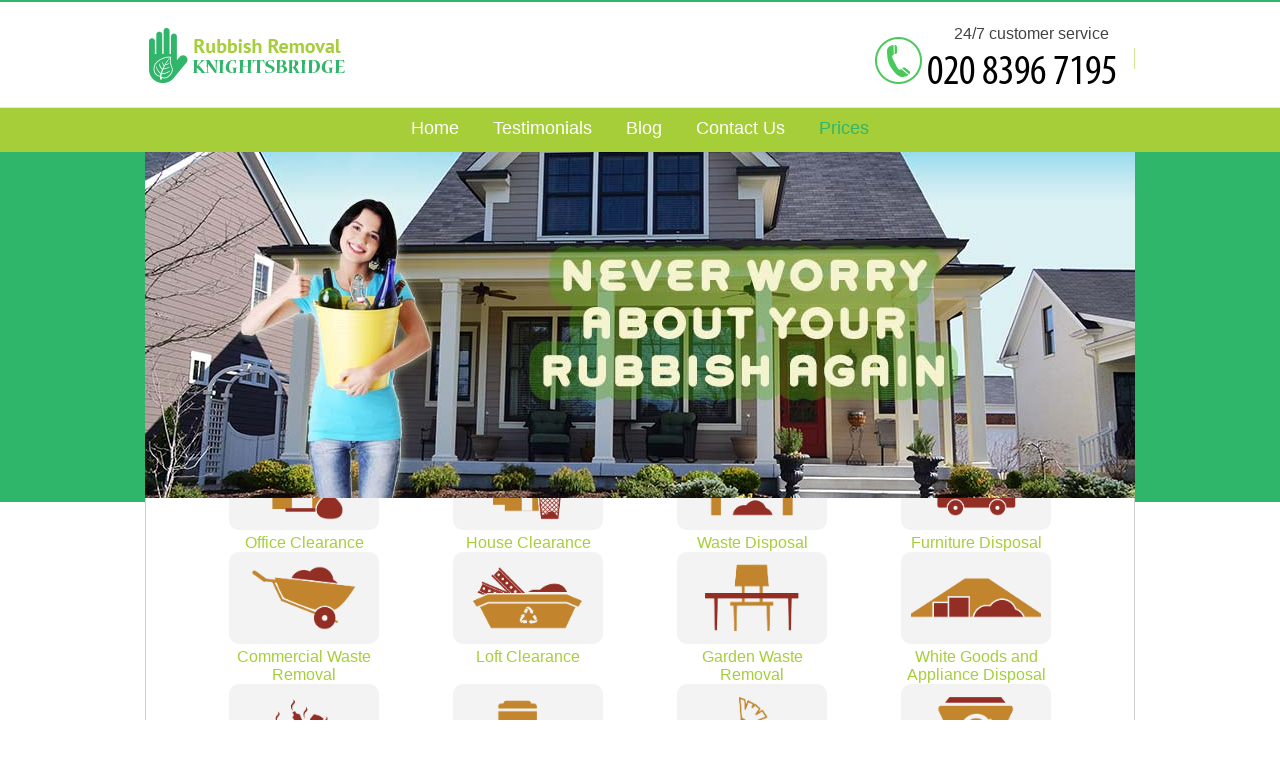

--- FILE ---
content_type: text/html; charset=UTF-8
request_url: http://rubbishremovalknightsbridge.com/prices/
body_size: 6814
content:

<!DOCTYPE html>
<html lang="en">
<head>
<title>Prices on Rubbish Removal in Knightsbridge, SW1</title>
<meta name="viewport" content="width=device-width, user-scalable=no, initial-scale=1.0, maximum-scale=1.0, minimum-scale=1.0">
<meta charset="utf-8">
<link rel="icon" type="image/x-icon" href="https://rubbishremovalknightsbridge.com/favicon.ico" />
<link rel="shortcut icon" type="image/x-icon" href="https://rubbishremovalknightsbridge.com/favicon.ico" />
<meta name="description" content="Get the most affordable rubbish clearance prices available in Knightsbridge and around SW1 region." />
<meta name="keywords" content="" />
<meta name="google-site-verification" content="" />
<meta name="geo.region" content="GB" />
<meta name="geo.placename" content="London" />
<meta name="geo.position" content="51.4942470;-0.1572660" />
<meta name="ICBM" content="51.4942470, -0.1572660" />
<link rel="stylesheet" type="text/css" href="https://rubbishremovalknightsbridge.com/css/style.css" />
<link href="https://rubbishremovalknightsbridge.com/css/faq.css" rel="stylesheet" type="text/css" />
<link rel="stylesheet" href="https://cdnjs.cloudflare.com/ajax/libs/Swiper/11.0.5/swiper-bundle.css"
  integrity="sha512-pmAAV1X4Nh5jA9m+jcvwJXFQvCBi3T17aZ1KWkqXr7g/O2YMvO8rfaa5ETWDuBvRq6fbDjlw4jHL44jNTScaKg=="
  crossorigin="anonymous" referrerpolicy="no-referrer" />
<link rel="stylesheet" href="https://rubbishremovalknightsbridge.com/js/testimonials/google_testimonials.css">

<style>
.grid-flip, #content {
display: grid;
grid-template-columns: repeat(auto-fit, minmax(100%, 1fr));
}

header { order: 1; }

main { order: 2; }

.services { order: -1; }

.boxShadow { order: 2; }

.aboutUs { order: 3; }

.siteBox, .testimonialsList, .elementor-container { order: 4; }

.testimonial-section, .siteBoxContent, .faq-accordion { order: 5; }
.testimonial-section {
  max-width: min(1200px, 100%) !important;
}

.b_box { order: 6; }

#content .services .boxServ:first-child { margin-left: 35px !important }

.boxServ img {
width: 130px;
background-color: #f3f3f3;
border-radius: 10px;
padding: 10px;
}

.footer_links {
display: flex;
flex-direction: row;
flex-wrap: wrap;
gap: 10px;
}

.footer_links li {
border-right: 1px solid #c2852f;
padding-right: 10px;
list-style: none;
}

h1 { color: #c2852f }
</style>

</head>

<script type="application/ld+json">
{
  "@context": "https://schema.org/",
  "@type": "LocalBusiness",
  "name": "Rubbish Removal Knightsbridge",
  "image": "https://rubbishremovalknightsbridge.com/pub/logo.png",
  "description": "Get the most valuable rubbish removal services offered in Knightsbridge, SW1 and get rid of the waste immediately. Free consultation now!",
  "telephone": "",
  "address": {
    "@type": "PostalAddress",
    "streetAddress": "21 Ellis Street",
    "addressLocality": "London",
    "addressRegion": "United Kingdom",
    "postalCode": "SW1X 9AL",
    "addressCountry": "UK"
  },
  "aggregateRating": {
    "@type": "AggregateRating",
    "ratingValue": 0.0,
    "reviewCount": 
  },
  "review": [
    
                      {
          "@type": "Review",
          "author": {
            "@type": "Person",
            "name": "Geovanni Sexton"
          },
          "reviewRating": {
            "@type": "Rating",
            "ratingValue": 4.5
          },
          "reviewBody": "They showed up right on time and cleared everything away in no time. Great value, efficient service, would recommend over a traditional skip.",
          "datePublished": "2026-01-17"
        }

                                ,{
          "@type": "Review",
          "author": {
            "@type": "Person",
            "name": "Justin R."
          },
          "reviewRating": {
            "@type": "Rating",
            "ratingValue": 4.5
          },
          "reviewBody": "Perfect service from beginning to end--constant updates, live tracking, friendly workers, and trouble-free removal of my big recliner. Recommend 100%.",
          "datePublished": "2026-01-07"
        }

                                ,{
          "@type": "Review",
          "author": {
            "@type": "Person",
            "name": "Karlee H."
          },
          "reviewRating": {
            "@type": "Rating",
            "ratingValue": 4.5
          },
          "reviewBody": "Choosing  Rubbish Clearance Service Knightsbridge for pre-sale junk removal was a great idea. The crew worked quickly and treated the property with respect. Service was thorough and exactly what we needed.",
          "datePublished": "2025-12-23"
        }

                                ,{
          "@type": "Review",
          "author": {
            "@type": "Person",
            "name": "R. Daly"
          },
          "reviewRating": {
            "@type": "Rating",
            "ratingValue": 4.5
          },
          "reviewBody": "Used  Rubbish Clearance Service Knightsbridge for a major decluttering project. Their team impressed me with efficiency and professionalism--made the task simple. Definitely recommend their services.",
          "datePublished": "2025-12-13"
        }

                                ,{
          "@type": "Review",
          "author": {
            "@type": "Person",
            "name": "Alberto F."
          },
          "reviewRating": {
            "@type": "Rating",
            "ratingValue": 4.5
          },
          "reviewBody": " Waste Removal Services Knightsbridge stood out for fast responses and consistent communication. The rubbish removal team was always punctual, kind, and acted with professionalism. I highly recommend their services.",
          "datePublished": "2025-12-03"
        }

                                ,{
          "@type": "Review",
          "author": {
            "@type": "Person",
            "name": "Ramon Asher"
          },
          "reviewRating": {
            "@type": "Rating",
            "ratingValue": 4.5
          },
          "reviewBody": "I recently used this company again after several months, and I&#039;m pleased to report that their efficiency and reliability are as strong as ever. They were a huge help, especially since it&#039;s hard to find dependable workers for quick rubbish removal these days.",
          "datePublished": "2025-11-23"
        }

                                ,{
          "@type": "Review",
          "author": {
            "@type": "Person",
            "name": "Monika Dyer"
          },
          "reviewRating": {
            "@type": "Rating",
            "ratingValue": 4.5
          },
          "reviewBody": "I&#039;ve worked with this company for several years and they&#039;ve always been fantastic. I typically book in advance, but they&#039;ve also managed to accommodate my last-minute requests.",
          "datePublished": "2025-11-13"
        }

                                ,{
          "@type": "Review",
          "author": {
            "@type": "Person",
            "name": "Wayne R."
          },
          "reviewRating": {
            "@type": "Rating",
            "ratingValue": 4.5
          },
          "reviewBody": " Rubbish Removal Knightsbridge handled our garden clearance today, transforming a mess into a tidy space. They provided an arrival call and offered a friendly, efficient service. The booking and payment were straightforward, and the rates are good. We&#039;ll use  Rubbish Removal Knightsbridge next time.",
          "datePublished": "2025-11-03"
        }

                                ,{
          "@type": "Review",
          "author": {
            "@type": "Person",
            "name": "D. Daily"
          },
          "reviewRating": {
            "@type": "Rating",
            "ratingValue": 4.5
          },
          "reviewBody": "This company offers fantastic service every time! Customer service is friendly and issues are handled immediately.",
          "datePublished": "2025-10-24"
        }

                                ,{
          "@type": "Review",
          "author": {
            "@type": "Person",
            "name": "Parker Bach"
          },
          "reviewRating": {
            "@type": "Rating",
            "ratingValue": 4.5
          },
          "reviewBody": "We accumulated so much rubbish from renovating, but this crew made it all vanish. Polite, quick, and very reassuring.",
          "datePublished": "2025-10-14"
        }

                  
  ]
}
</script>


<body>


<div class="grid-flip">
<main>
  <div id="content"> <div class="siteBox">   
              <h1 style="text-align: center;"><strong>Why Should You Need Professional Rubbish Removal Company in Knightsbridge, SW1?</strong></h1>
<p style="text-align: justify;">Do you need an excellent <strong>rubbish clearance service in Knightsbridge, SW1</strong>? Rubbish Removal Knightsbridge is the right choice for you. We provide professional and friendly rubbish removal specialists who can always help you with a smile on their face.<br /><br /></p>
<p style="text-align: center;"><strong><img src="../../pub/icon_tipper.png" alt="" width="40" />&nbsp;Tipper Van - Waѕte Clearance &amp; Rubbish Removal Prices in Knightsbridge<br /><br /></strong></p>
<table border="1" width="100%">
<tbody>
<tr>
<td><strong>Space іn the van</strong></td>
<td><strong>Loadіng Time</strong></td>
<td><strong>Cubіc Yardѕ</strong></td>
<td><strong>Max Weight</strong></td>
<td><strong>Equivalent to:</strong></td>
<td><strong>Prіce*</strong></td>
</tr>
<tr>
<td>Minimum Load</td>
<td>10 min</td>
<td>1.5</td>
<td>100-150 kg</td>
<td>8 bin bags</td>
<td>&pound;90</td>
</tr>
<tr>
<td>1/4 Load</td>
<td>20 min</td>
<td>3.5</td>
<td>200-250 kg</td>
<td>20 bin bags</td>
<td>&pound;160</td>
</tr>
<tr>
<td>1/2 Load</td>
<td>40 min</td>
<td>7</td>
<td>500-600kg</td>
<td>40 bin bags</td>
<td>&pound;250</td>
</tr>
<tr>
<td>3/4 Load</td>
<td>50 min</td>
<td>10</td>
<td>700-800 kg</td>
<td>60 bin bags</td>
<td>&pound;330</td>
</tr>
<tr>
<td>Full Load</td>
<td>60 min</td>
<td>14</td>
<td>900 - 1100kg</td>
<td>80 bin bags</td>
<td>&pound;490</td>
</tr>
</tbody>
</table>
<p style="text-align: left;">*Our rubbish removal prіces are baѕed on the VOLUME and the WEІGHT of the waste for collection.<br /><br /></p>
<p style="text-align: center;"><strong><img src="../../pub/icon_luton.png" alt="" width="40" />&nbsp;Luton Van<strong> - Waѕte Clearance &amp; Rubbish Removal Prices in Knightsbridge<br /><br /></strong></strong></p>
<table border="1" width="100%">
<tbody>
<tr>
<td><strong>Space іn the van</strong></td>
<td><strong>Loadіng Time</strong></td>
<td><strong>Cubіc Yardѕ</strong></td>
<td><strong>Max Weight</strong></td>
<td><strong>Equivalent to:</strong></td>
<td><strong>Prіce*</strong></td>
</tr>
<tr>
<td>Minimum Load</td>
<td>10 min</td>
<td>1.5</td>
<td>100-150 kg</td>
<td>8 bin bags</td>
<td>&pound;90</td>
</tr>
<tr>
<td>1/4 Load</td>
<td>40 min</td>
<td>7</td>
<td>400-500 kg</td>
<td>40 bin bags</td>
<td>&pound;250</td>
</tr>
<tr>
<td>1/2 Load</td>
<td>60 min</td>
<td>12</td>
<td>900-1000kg</td>
<td>80 bin bags</td>
<td>&pound;370</td>
</tr>
<tr>
<td>3/4 Load</td>
<td>90 min</td>
<td>18</td>
<td>1400-1500 kg</td>
<td>100 bin bags</td>
<td>&pound;550</td>
</tr>
<tr>
<td>Full Load</td>
<td>120 min</td>
<td>24</td>
<td>1800 - 2000kg</td>
<td>120 bin bags</td>
<td>&pound;670</td>
</tr>
</tbody>
</table>
<p style="text-align: left;">*Our rubbish removal prіces are baѕed on the VOLUME and the WEІGHT of the waste for collection.<br /><br /></p>
<p></p>
<h2 style="text-align: center;"><strong>Why&nbsp;Knightsbridge Waste Removal Company Is the Best in SW1</strong></h2>
<ul>
<li><em>&nbsp;Same-day rubbish clearance&nbsp; services</em></li>
<li><em>&nbsp;Extremely helpful rubbish removal specialists</em></li>
<li><em>&nbsp;Waste removal&nbsp; prices cut in half</em></li>
</ul>
<h3 style="text-align: center;"><strong>Superior Waste Clearance from the Best Company in Knightsbridge<br /></strong></h3>
<p style="text-align: justify;">Trust our <span style="text-decoration: underline;">rubbish removal experts in&nbsp;Knightsbridge</span> and remove all the junk from your property. Whether you need help with a property clearance service or garden waste removal service, we have something that everyone will be happy with. Call our specialists on <a href="/getphone.php" title="Call Now!"><img src="/phone.php?color=000000&width=80&height=12&fontSize=12" alt="Call Now!"></a> now and ask for details about our limited offers.</p>
    
   <br />
       </div>









 <br />


<nav class="services"> <div class="boxServ"> <a href="https://rubbishremovalknightsbridge.com/office-clearance-knightsbridge/"> <img src="https://rubbishremovalknightsbridge.com/pub/service-1.png" alt=""
              title="" /><br />
            Office Clearance </a> </div>
<div class="boxServ"> <a href="https://rubbishremovalknightsbridge.com/house-clearance-knightsbridge/"> <img src="https://rubbishremovalknightsbridge.com/pub/service-2.png" alt=""
              title="" /><br />
            House Clearance </a> </div>
<div class="boxServ"> <a href="https://rubbishremovalknightsbridge.com/waste-disposal-knightsbridge/"> <img src="https://rubbishremovalknightsbridge.com/pub/service-3.png" alt=""
              title="" /><br />
            Waste Disposal </a> </div>
<div class="boxServ"> <a href="https://rubbishremovalknightsbridge.com/furniture-disposal-knightsbridge/"> <img src="https://rubbishremovalknightsbridge.com/pub/service-4.png" alt=""
              title="" /><br />
            Furniture Disposal </a> </div>
<div class="boxServ"> <a href="https://rubbishremovalknightsbridge.com/commercial-waste-removal-knightsbridge/"> <img src="https://rubbishremovalknightsbridge.com/pub/service-5.png" alt=""
              title="" /><br />
            Commercial Waste Removal </a> </div>
<div class="boxServ"> <a href="https://rubbishremovalknightsbridge.com/loft-clearance-knightsbridge/"> <img src="https://rubbishremovalknightsbridge.com/pub/service-6.png" alt=""
              title="" /><br />
            Loft Clearance </a> </div>
<div class="boxServ"> <a href="https://rubbishremovalknightsbridge.com/garden-waste-removal-knightsbridge/"> <img src="https://rubbishremovalknightsbridge.com/pub/service-7.png" alt=""
              title="" /><br />
            Garden Waste Removal </a> </div>
<div class="boxServ"> <a href="https://rubbishremovalknightsbridge.com/white-goods-and-appliance-disposal-knightsbridge/"> <img src="https://rubbishremovalknightsbridge.com/pub/service-8.png" alt=""
              title="" /><br />
            White Goods and Appliance Disposal </a> </div>
<div class="boxServ"> <a href="https://rubbishremovalknightsbridge.com/rubbish-collection-knightsbridge/"> <img src="https://rubbishremovalknightsbridge.com/pub/service-9.png" alt=""
              title="" /><br />
            Rubbish Collection </a> </div>
<div class="boxServ"> <a href="https://rubbishremovalknightsbridge.com/furniture-removal-knightsbridge/"> <img src="https://rubbishremovalknightsbridge.com/pub/service-10.png" alt=""
              title="" /><br />
            Furniture Removal </a> </div>
<div class="boxServ"> <a href="https://rubbishremovalknightsbridge.com/waste-clearance-knightsbridge/"> <img src="https://rubbishremovalknightsbridge.com/pub/service-11.png" alt=""
              title="" /><br />
            Waste Clearance </a> </div>
<div class="boxServ"> <a href="https://rubbishremovalknightsbridge.com/builders-waste-disposal-knightsbridge/"> <img src="https://rubbishremovalknightsbridge.com/pub/service-12.png" alt=""
              title="" /><br />
            Builders Waste Disposal </a> </div>
<div class="helpButtons">
        <div class="buttonBox"> <a href="https://rubbishremovalknightsbridge.com/contact-us/"> <img src="https://rubbishremovalknightsbridge.com/images/icon_buttonArrow.png" alt=""
              title="" /> Contact us<br />
            &nbsp; </a> </div>
        <div class="buttonBox"> <a href="https://rubbishremovalknightsbridge.com/blog/"> <img src="https://rubbishremovalknightsbridge.com/images/icon_buttonArrow.png" alt=""
              title="" /> Blog<br />
            &nbsp; </a> </div>
        <div class="buttonBox"> <a href="https://rubbishremovalknightsbridge.com/testimonials/"> <img src="https://rubbishremovalknightsbridge.com/images/icon_buttonArrow.png"
              alt="" title="" /> Testimonials<br />&nbsp; </a> </div>
      </div>
    </nav>
    <div class="boxShadow"></div>
    <div class="aboutUs"> <div class="breadcrumb">
          <a href="https://rubbishremovalknightsbridge.com/">
            <span>Rubbish Removal Knightsbridge</span>
          </a> › 
           

                  <span>
            <span>Prices</span>
          </span>  </div>
 

 </div>
</div>

</main>
<header>
<div id="headerBox">
  <div class="header">
    <div class="logo"> <a href="https://rubbishremovalknightsbridge.com/" class="site-logo"><img src="https://rubbishremovalknightsbridge.com/pub/logo.png" alt="Rubbish Removal Knightsbridge" /></a> </div>
    <div class="phone"> <img src="https://rubbishremovalknightsbridge.com/images/icon_phone.png" alt="" title="" /> <span>24/7 customer service</span><br />
<a href="/getphone.php" title="Call Now!" id="tel" ><img src="/phone.php?color=000000&width=200&height=30&fontSize=32" alt="Call Now!"></a>
<div class="book_now"><a href="https://rubbishremovalknightsbridge.com/request-a-quote/">Book now</a></div>
    </div>
  </div>
</div>
<div id="navBox">
  <nav class="topMenu">
    <ul>
        <li><a href="https://rubbishremovalknightsbridge.com/">Home</a></li>
<li><a href="https://rubbishremovalknightsbridge.com/testimonials/">Testimonials</a></li>
<li><a href="https://rubbishremovalknightsbridge.com/blog/">Blog</a></li>
<li><a href="https://rubbishremovalknightsbridge.com/contact-us/">Contact Us</a></li>
<li><a href="https://rubbishremovalknightsbridge.com/prices/" class="active">Prices</a></li>
</ul>
</nav>
  <nav class="mobile_menu">
    <h2 class="navheader slide-trigger">Menu</h2>
    <ul class="mobile_navigation">
      <li><a href="https://rubbishremovalknightsbridge.com/">Home</a></li>
<li><a href="https://rubbishremovalknightsbridge.com/testimonials/">Testimonials</a></li>
<li><a href="https://rubbishremovalknightsbridge.com/blog/">Blog</a></li>
<li><a href="https://rubbishremovalknightsbridge.com/contact-us/">Contact Us</a></li>
<li><a href="https://rubbishremovalknightsbridge.com/prices/" class="active">Prices</a></li>
</ul>
</nav>
</div>
<div id="sliderBox">
  <div id="owl-demo" class="owl-carousel owl-theme">     <div class="item"><img src="https://rubbishremovalknightsbridge.com/pub/header-03.jpg" alt="" title="" /></div>
    <div class="item"><img src="https://rubbishremovalknightsbridge.com/pub/1431508328_header-02.jpg" alt="" title="" /></div>
    <div class="item"><img src="https://rubbishremovalknightsbridge.com/pub/1431508324_header-01.jpg" alt="" title="" /></div>
     </div>
</div>
</header>


</div>



<footer>
<div id="contactBox">
  <div class="contact">
    <h2>Contact us</h2>
<div class="siteBoxContent">
  <div id="amzgf"></div>
  <script src="//amzg.uk/f/f.js"></script> 
</div> 
<!-- contact -->
    <br>
    <address>
    <div itemscope itemtype="http://schema.org/LocalBusiness">
    <span class="bold">Company name: </span><span itemprop="name">Rubbish Removal Knightsbridge</span><br/>
    <span class="bold">Opening Hours: </span>
    <data value="Mo-Su 07:00-00:00" itemprop="openingHours">Monday to Sunday, 07:00-00:00</data>
<br/>
    <div itemprop="address" itemscope itemtype="http://schema.org/PostalAddress">
    <span class="bold">Street address: </span><span itemprop="streetAddress">21 Ellis Street</span><br>
    <span class="bold">Postal code: </span><span itemprop="postalCode">SW1X 9AL</span><br/>
    <span class="bold">City: </span><span itemprop="addressLocality">London</span><br/>
    <span class="bold">Country: </span><span itemprop="addressCountry">United Kingdom</span><br/>
    </div>
    <div itemprop="geo" itemscope itemtype="http://schema.org/GeoCoordinates">
    <span class="bold">Latitude: </span>51.4942470 <span class="bold">Longitude: </span>-0.1572660
<meta itemprop="latitude" content="51.4942470" />
    <meta itemprop="longitude" content="-0.1572660" />
    </div>
    <span class="bold">E-mail: </span><span itemprop="email"><a rel="nofollow" href="/cdn-cgi/l/email-protection#5b343d3d32383e1b292e3939322833293e36342d3a373035323c332f283929323f3c3e75383436" title="Send E-mail"><span class="__cf_email__" data-cfemail="d8b7bebeb1bbbd98aaadbabab1abb0aabdb5b7aeb9b4b3b6b1bfb0acabbaaab1bcbfbdf6bbb7b5">[email&#160;protected]</span></a></span><br/>
    <span class="bold">Web: </span><a rel="nofollow" itemprop="url" href="https://rubbishremovalknightsbridge.com/">https://rubbishremovalknightsbridge.com/</a><br/>
    <span class="bold">Description: </span><span itemprop="description">Get the most valuable rubbish removal services offered in Knightsbridge, SW1 and get rid of the waste immediately. Free consultation now!</span>
    </div>
    </address>
    <br/>
    <ul class="footer_links  container">
<li>
          <a href="https://rubbishremovalknightsbridge.com/modern-slavery-statement/" class="footer-description">Modern Slavery Statement</a>
        </li>
<li>
          <a href="https://rubbishremovalknightsbridge.com/payment-and-security/" class="footer-description">Payment and Security</a>
        </li>
<li>
          <a href="https://rubbishremovalknightsbridge.com/waste-carrier-licence-and-compliance/" class="footer-description">Waste Carrier Licence and Compliance</a>
        </li>
<li>
          <a href="https://rubbishremovalknightsbridge.com/privacy-policy/" class="footer-description">Privacy Policy</a>
        </li>
<li>
          <a href="https://rubbishremovalknightsbridge.com/terms-and-conditions/" class="footer-description">Terms and Conditions</a>
        </li>
<li>
          <a href="https://rubbishremovalknightsbridge.com/pricing-and-quotes/" class="footer-description">Pricing and Quotes</a>
        </li>
<li>
          <a href="https://rubbishremovalknightsbridge.com/recycling-and-sustainability/" class="footer-description">Recycling and Sustainability</a>
        </li>
<li>
          <a href="https://rubbishremovalknightsbridge.com/cookie-policy/" class="footer-description">Cookie Policy</a>
        </li>
<li>
          <a href="https://rubbishremovalknightsbridge.com/accessibility-statement/" class="footer-description">Accessibility Statement</a>
        </li>
<li>
          <a href="https://rubbishremovalknightsbridge.com/insurance-and-safety/" class="footer-description">Insurance and Safety</a>
        </li>
<li>
          <a href="https://rubbishremovalknightsbridge.com/services-overview/" class="footer-description">Services overview</a>
        </li>
<li>
          <a href="https://rubbishremovalknightsbridge.com/about-us/" class="footer-description">About us</a>
        </li>
</ul>
 <br/>
    <!-- end of contact -->
    <br />
     <a href="" rel="external"><img src="https://rubbishremovalknightsbridge.com/pub/1426587766_facebook.png" alt="Facebook"></a>  <a href="" rel="external"><img src="https://rubbishremovalknightsbridge.com/pub/1426589425_pinterest.png" alt="Pinterest"></a>  <a href="" rel="external"><img src="https://rubbishremovalknightsbridge.com/pub/1426589444_twitter.png" alt="Twitter"></a>      </div>
</div>
<div id="footerBox">
  <div class="footer">Copyright © <script data-cfasync="false" src="/cdn-cgi/scripts/5c5dd728/cloudflare-static/email-decode.min.js"></script><script>document.write(new Date().getFullYear());</script>. Rubbish Removal Knightsbridge. All Rights Reserved.</div>
</div>
</footer>

 
<script type="text/javascript" src="https://rubbishremovalknightsbridge.com/js/jquery.js"></script>
<script type="text/javascript" src="https://rubbishremovalknightsbridge.com/js/owl.carousel.js"></script>
<script type="text/javascript" src="https://rubbishremovalknightsbridge.com/js/mobile_menu.js"></script>
<script type="text/javascript" src="https://rubbishremovalknightsbridge.com/js/menu_run.js"></script> 
 
<script>
  (function(i,s,o,g,r,a,m){i['GoogleAnalyticsObject']=r;i[r]=i[r]||function(){
  (i[r].q=i[r].q||[]).push(arguments)},i[r].l=1*new Date();a=s.createElement(o),
  m=s.getElementsByTagName(o)[0];a.async=1;a.src=g;m.parentNode.insertBefore(a,m)
  })(window,document,'script','//www.google-analytics.com/analytics.js','ga');

  ga('create', 'UA-70988245-1', 'auto');
  ga('send', 'pageview');

</script> 
 
<script type="text/javascript" src="https://rubbishremovalknightsbridge.com/js/faq.js"></script>
<script src="https://rubbishremovalknightsbridge.com/js/testimonials/timeAgo.js"></script>
<script src="https://cdnjs.cloudflare.com/ajax/libs/Swiper/11.0.5/swiper-bundle.js"
  integrity="sha512-hRhHH3+D9xVKPpodEiYzHWIG8CWbCjp7LCdZ00K3/6xsdC3iT0OlPJLIwxSMEl07gya1Ae8iAqXjMMLpzqqh0w=="
  crossorigin="anonymous" referrerpolicy="no-referrer"></script>
<script src="https://rubbishremovalknightsbridge.com/js/testimonials/google_carousel.js"></script>

<script>(function(){function c(){var b=a.contentDocument||a.contentWindow.document;if(b){var d=b.createElement('script');d.innerHTML="window.__CF$cv$params={r:'9bf9b1ac4d1ed94a',t:'MTc2ODY5MzE4OA=='};var a=document.createElement('script');a.src='/cdn-cgi/challenge-platform/scripts/jsd/main.js';document.getElementsByTagName('head')[0].appendChild(a);";b.getElementsByTagName('head')[0].appendChild(d)}}if(document.body){var a=document.createElement('iframe');a.height=1;a.width=1;a.style.position='absolute';a.style.top=0;a.style.left=0;a.style.border='none';a.style.visibility='hidden';document.body.appendChild(a);if('loading'!==document.readyState)c();else if(window.addEventListener)document.addEventListener('DOMContentLoaded',c);else{var e=document.onreadystatechange||function(){};document.onreadystatechange=function(b){e(b);'loading'!==document.readyState&&(document.onreadystatechange=e,c())}}}})();</script><script defer src="https://static.cloudflareinsights.com/beacon.min.js/vcd15cbe7772f49c399c6a5babf22c1241717689176015" integrity="sha512-ZpsOmlRQV6y907TI0dKBHq9Md29nnaEIPlkf84rnaERnq6zvWvPUqr2ft8M1aS28oN72PdrCzSjY4U6VaAw1EQ==" data-cf-beacon='{"version":"2024.11.0","token":"6523bc887118461197147aba55cedf34","r":1,"server_timing":{"name":{"cfCacheStatus":true,"cfEdge":true,"cfExtPri":true,"cfL4":true,"cfOrigin":true,"cfSpeedBrain":true},"location_startswith":null}}' crossorigin="anonymous"></script>
</body>
</html>

--- FILE ---
content_type: text/css
request_url: https://rubbishremovalknightsbridge.com/css/style.css
body_size: 3288
content:
body{background:none repeat scroll 0 0 #fff;font-family:Arial,sans-serif;margin:0}
a img{border:0 none}
a:hover{transition:all .3s ease}
textarea{resize:none!important}
.book_now a{color:#A6CE39!important;text-transform:uppercase}
#headerBox .header,#navBox .topMenu,#sliderBox .slider,#content,#blogBox .blog,#contactBox .contact,#footerBox .footer{margin:0 auto;width:990px}
#headerBox{background:none repeat scroll 0 0 #fff;border-bottom:1px solid #e8e8e8;border-top:2px solid #2FB66A;display:block;overflow:hidden;width:100%}
#headerBox .header{display:block;margin:10px auto;overflow:hidden}
#headerBox .header .logo{float:left;margin-top:8px}
#headerBox .header .logo img{max-width:100%}
#headerBox .header .phone{color:#444;float:right;font-size:16px;line-height:1.1;margin:13px 0;text-align:center;white-space:nowrap;width:260px}
#headerBox .header .phone img{float:left;margin-top:12px;margin-right:5px}
#headerBox .header .phone a{color:#2FB66A;font-size:30px;margin:0;padding:0;text-decoration:none}
#navBox{background:#A6CE39;overflow:hidden}
#navBox .topMenu ul{height:24px;margin:10px 0;padding:0;text-align:center}
#navBox .topMenu ul li{display:inline;list-style:outside none none;margin:0 15px;text-align:center}
#navBox .topMenu ul li a{color:#fff;font-size:18px;text-decoration:none}
#navBox .topMenu ul li .active{color:#2FB66A}
#navBox .topMenu ul li a:hover{color:#2FB66A}
#sliderBox{background:#2FB66A;overflow:hidden;width:100%}
#content{background:none repeat scroll 0 0 #fff;margin-top:-95px;position:relative}
#content .services{border:1px solid #cecece;box-shadow:0 -4px 4px -7px;padding:30px 0 0;text-align:center}
#content .services .boxServ:first-child{margin-left:0}
#content .services .boxServ.a{margin-right:0}
#content .services .boxServ{display:inline-table;margin:0 35px;overflow:hidden;text-align:center;width:130px}
#content .services .boxServ a{color:#A6CE39;text-decoration:none}
#content .services .boxServ a:hover{color:#2FB66A}
#content .services .helpButtons{border-top:1px solid #cecece;clear:both;display:block;margin-top:20px;overflow:hidden;padding:20px 0;text-align:center}
#content .services .helpButtons .buttonBox:first-child{margin-left:0}
#content .services .helpButtons .buttonBox:last-child{margin-right:0}
#content .services .helpButtons .buttonBox{background:#A6CE39;border:1px solid #fff;box-shadow:0 0 4px -2px;display:inline-block;margin:0 40px;text-align:left;width:255px}
#content .services .helpButtons .buttonBox a{color:#fff;display:block;font-size:24px;padding:20px 15px 0 20px;text-decoration:none}
#content .services .helpButtons .buttonBox a:hover{background:#2FB66A}
#content .services .helpButtons .buttonBox img{background:#2FB66A;float:right;margin:-20px -15px 0;padding:23px 19px 24px}
.boxShadow{background:url(../images/boxBg.png) no-repeat scroll center top / 100% auto rgba(0,0,0,0);height:26px}
#content .aboutUs,#content .testsBox{clear:both;display:block;font-family:Tahoma,sans-serif;font-size:13px;margin-bottom:20px;overflow:hidden}
#content .aboutUs p{line-height:1.5;margin:0;text-align:justify}
#content .aboutUs img{display:block;float:left;margin-right:20px}
#content .testsBox h1{font-size:48px}
.special-title{text-align:center}
#content .aboutUs h2,#gaqform h4,.special-title h4{font-size:30px}
#content .aboutUs h2 strong{font-weight:400}
#content .aboutUs h2,#content .testsBox h1,#gaqform h4,.special-title h4{color:#2FB66A;font-family:Arial,sans-serif;font-weight:400;margin:0 0 10px;padding:0;text-align:center}
#content .testsBox{background:url(../images/titleBg.jpg) repeat-x scroll 0 25px rgba(0,0,0,0);clear:both;display:block;overflow:hidden;float: left;width: 70%;margin-right: 5%;}
.b_box{float: left;width: 100%;text-align:center;}
#content .testsBox h1{background:none repeat scroll 0 0 #fff;color:#2FB66A;margin:0 auto;text-align:center;width:280px}
#blogBox{background:#2FB66A;clear:both;display:block;overflow:hidden;width:100%}
#blogBox .blog{margin:10px auto 0;text-align:center}
#blogBox .blog h2{display:block;float:left;font-size:48px;margin:0 15px 0 0;padding:0}
#blogBox .blog .title{color:#fff;font-family:Tahoma,sans-serif;font-size:13px;padding:15px 15px 0;text-align:left}
#blogBox .blog hr{border-bottom:2px solid #A6CE39;border-top:2px solid #965208;display:inline-block;width:100%}
#blogBox .blog .blogBox{display:inline-table;margin:0 10px 10px;text-align:left;width:98%}
#blogBox .blog .blogBox hr{background:none repeat scroll 0 0 #000;border:0 none;display:block!important;height:2px;width:auto}
#blogBox .blog .blogBox img{border-radius:90px;float:left;margin-right:5px;overflow:hidden}
#blogBox .blog .blogBox p{color:#fff;float:left;font-family:Tahoma,sans-serif;font-size:13px;font-style:italic}
.blogBox > h2{display:none!important}
.blogBox > h3{margin:0}
.c_input {
    float: left;
    width: 49%;
    margin: 0 2% 0 0;
}
.c_input:nth-child(even){
    margin: 0;
}
.c_input_home{
    width: 100%;
}
.postcode-input{
    width: 100% !important;
}
.btn {
    background-color: #5a8a8a;
    border: 0 none;
    border-radius: 3px;
    color: #fff;
    cursor: pointer;
    font-size: 18px;
    font-weight: bold;
    line-height: 40px;
    width: 100% !important;
	float: none !important;
	transition: 0.3s;
}
.btn:hover{
    background-color: #2FB66A;
}
textarea {
    border: 1px solid #424242;
    border-radius: 3px;
    color: #404040;
    height: 150px;
    padding: 5px;
    width: 100% !important;
    display: inline !important;
    box-sizing: border-box;
}
.textarea-home{
   width: 100% !important;
}
input[type="text"] {
    border: 1px solid #424242;
    border-radius: 3px;
    color: #404040;
    height: 30px;
    padding-left: 5px;
    width: 100%;
    margin: 0 0 10px;
    box-sizing: border-box;
}
.messege-send-text{
	padding: 10px 0;
	color: #32CD32;
}
.error{
    color: #FF0000;
}
.testimonials_names{color:#3eb7fc;font-style:italic;font-weight:700}
#contactBox{background:#A6CE39;clear:both;display:block;overflow:hidden;width:100%}
#contactBox .contact{background:url(../images/boxBg.png) no-repeat scroll center top / 100% auto rgba(0,0,0,0);color:#fff;font-family:Tahoma,sans-serif;margin-bottom:20px;text-align:center;font-size:14px}
.contact address{font-style:normal}
.contact address em{font-style:normal;font-weight:700}
address a > span,a{color:#2FB66A;text-decoration:underline}
#contactBox .contact h2{color:#fff;font-family:Arial,sans-serif;font-size:38px;margin:0;padding:10px 0 0;text-align:center}
#contactBox .contact hr{border-bottom:2px solid #1d5675;border-top:2px solid #8bd4fd}
#contactBox .contact .sendMessage{border:1px solid #fff;clear:both;color:#fff;display:inline-block;margin-top:20px;padding:10px 15px;text-decoration:none}
#contactBox .contact .sendMessage:hover{background:none repeat scroll 0 0 #88c425}
#footerBox{background:#2FB66A}
#footerBox .footer{color:#fff;font-family:Tahoma,sans-serif;font-size:13px;padding:10px 0;text-align:center}
#owl-demo{clear:none!important;z-index:0}
.owl-carousel .owl-wrapper::after{clear:both;content:".";display:block;height:0;line-height:0;visibility:hidden}
.owl-carousel{display:none;position:relative;width:100%}
.owl-carousel .owl-wrapper{display:none;position:relative}
.owl-carousel .owl-wrapper-outer{overflow:hidden;position:relative;width:100%}
.owl-carousel .owl-wrapper-outer.autoHeight{transition:height 500ms ease-in-out 0s}
.owl-carousel .owl-item{float:left}
.owl-controls .owl-page,.owl-controls .owl-buttons div{cursor:pointer}
.item:hover{cursor:url(grabbing.png) 8 8,move}
.owl-controls{-moz-user-select:none}
.grabbing{cursor:url(grabbing.png) 8 8,move}
.owl-carousel .owl-wrapper,.owl-carousel .owl-item{backface-visibility:hidden;text-align:center;transform:translate3d(0px,0px,0px)}
.mobile_menu{display:none}
#contacttb input{width:91%!important}
#contacttb textarea{width:96%!important}
#contacttb input,#contacttb textarea{border:1px solid #A6CE39;border-radius:5px;padding:7px}
#formError,.error{color:red}
.quotebox{border:1px solid #e9e9e9}
.quote_box input,.quote_box select{border:1px solid #A6CE39;border-radius:5px;padding:7px}
.quotebox .qtitle{background:#A6CE39;color:#fff;font-family:Arial,sans-serif;font-size:21px}
.qstep > span{background:#A6CE39;color:#fff;display:block;padding:20px}
.quote_box label{display:block;margin:10px 0 3px}
.quote_btn{background:#2FB66A;border-radius:5px;border:0 none;color:#fff;cursor:pointer;font-family:Arial,sans-serif;font-size:16px;padding:10px 15px;text-transform:uppercase}
.blog-post-meta.col-sm-2.hidden-xs{float:right}
.blog-post-content .special-title{background:#A6CE39}
.blog-post-content .special-title h1{font-size:21px;font-weight:400;padding:5px 0 5px 15px;text-align:left}
.blog-post-content .special-title a{color:#fff;text-decoration:none}
.post-comments .date{padding:7px;color:#fff}
.btn.btn-primary.small.arrow{color:#2FB66A;text-decoration:none}
#latestTestimonials{display:block;height:60px;overflow:hidden}
.testimonials_text{line-height:1.4;margin-bottom:40px;overflow:hidden}
.testimonials_names{color:#2FB66A;font-style:italic;font-weight:700}
.testimonialsList:last-child{margin-bottom:0!important}
.testimonialsList{clear:both;display:block;margin-bottom:25px;overflow:hidden}
.testimonialsList .right{float:right!important}
.testimonialsList ul{list-style:outside none none;padding:0}
.testimonialsList .date{float:right}
.testimonialsList .author.special-title{float:left;font-style:italic}
.testimonialsList img{width:auto!important}
.siteBoxContent .btn{background:#2FB66A;border-radius:5px;border:0 none;color:#fff;cursor:pointer;font-family:Arial,sans-serif;font-size:16px;padding:10px 15px;text-transform:uppercase}
.siteBoxContent address{text-align:center}
.quote_box textarea{margin-top:10px}
.blog-post-item{clear:both;display:block}
.blog-post.col-sm-12 .special-title h4{color:#fff}
@media only screen and (min-width: 960px) and (max-width: 1199px) {
#headerBox .header,#navBox .topMenu,#sliderBox .slider,#content,#blogBox .blog,#contactBox .contact,#footerBox .footer{margin:0 auto;padding:0 15px;width:96%}
#headerBox .header .logo{margin:20px 0}
#headerBox .header .phone{margin:40px 0 0}
#content{margin-top:20px}
#content .services .boxServ{margin:0;width:175px}
#content .services .helpButtons .buttonBox{margin:0 20px}
#contactBox .contact{margin-bottom:20px}
#footerBox .footer{padding:10px 0}
.mobile_menu{display:none}
}
@media only screen and (min-width: 720px) and (max-width: 959px) {
#headerBox .header,#navBox .topMenu,#sliderBox .slider,#content,#blogBox .blog,#contactBox .contact,#footerBox .footer{margin:0 auto;padding:0 15px;width:95%}
#headerBox .header .logo{margin:20px 0}
#headerBox .header .phone{margin:40px 0 0}
.owl-carousel .owl-item img{width:100%}
#content{margin-top:15px}
#content .services{padding:0}
#content .services .boxServ{margin:0;padding-top:30px;width:24%}
#content .services .helpButtons .buttonBox:first-child{margin-bottom:15px!important}
#content .services .helpButtons .buttonBox:last-child{margin-top:15px!important}
#content .services .helpButtons .buttonBox{clear:both;display:block;margin:0 auto!important}
#blogBox .blog .blogBox{width:98%}
#contactBox .contact{margin-bottom:20px}
#footerBox .footer{padding:10px 0}
.topMenu{display:none}
#navBox{overflow:visible}
.mobile_menu{border-top:1px solid #fff;box-shadow:1px 4px 6px -4px #313131;clear:both;display:block;height:40px;position:relative;text-align:center}
.mobile_navigation{display:none}
.mobile_navigation li{float:none}
.mobile_navigation{background:#A6CE39;list-style:outside none none;margin:0;max-width:none;padding:0;position:relative;z-index:9999}
.mobile_navigation li a{border-top:1px solid #fff;color:#fff;display:block;font-size:14px;font-weight:100;overflow:hidden;padding:11px;text-decoration:none}
.mobile_navigation li a:hover{background:#2FB66A}
.slide-trigger{color:#fff;cursor:pointer;display:block;font-size:17px;font-weight:400;margin:0;padding:9px}
#latestTestimonials{display:block;height:70px;overflow:hidden}
.testimonials_text{margin-bottom:60px}
}
@media only screen and (max-width: 719px) {
#headerBox .header,#navBox .topMenu,#sliderBox .slider,#content,#blogBox .blog,#contactBox .contact,#footerBox .footer{margin:0 auto;padding:0 15px;width:90%}
#headerBox .header .logo{float:none;margin-top:20px;text-align:center}
#headerBox .header .phone{display:block;float:none;margin:25px auto}
#content .aboutUs img{width:30%}
.owl-carousel .owl-item img{width:100%}
#content{margin-top:15px}
#content .services{padding:0}
#content .services .boxServ{margin:0;margin:0 10px;padding-top:30px;width:24%}
#content .services .helpButtons .buttonBox:first-child{margin-bottom:15px!important}
#content .services .helpButtons .buttonBox:last-child{margin-top:15px!important}
#content .services .helpButtons .buttonBox{clear:both;display:block;margin:0 auto!important}
#blogBox .blog .blogBox{width:98%}
#contactBox .contact{margin-bottom:20px}
#footerBox .footer{padding:10px 0}
.topMenu{display:none}
#navBox{overflow:visible}
.mobile_menu{border-top:1px solid #fff;box-shadow:1px 4px 6px -4px #313131;clear:both;display:block;height:40px;position:relative;text-align:center}
.mobile_navigation{display:none}
.mobile_navigation li{float:none}
.mobile_navigation{background:#A6CE39;list-style:outside none none;margin:0;max-width:none;padding:0;position:relative;z-index:9999}
.mobile_navigation li a{border-top:1px solid #fff;color:#fff;display:block;font-size:14px;font-weight:100;overflow:hidden;padding:11px;text-decoration:none}
.mobile_navigation li a:hover{background:#2FB66A}
.slide-trigger{color:#fff;cursor:pointer;display:block;font-size:17px;font-weight:400;margin:0;padding:9px}
#latestTestimonials{display:block;height:130px;overflow:hidden}
.testimonials_text{line-height:1.4;margin-bottom:60px;overflow:hidden}
#request_quote_form input{margin-bottom:10px;width:90%!important}
#request_quote_form select{margin-bottom:10px;padding-top:8px;width:95%!important}
#request_quote_form textarea{margin-bottom:17px;width:95%!important}
#request_quote_form a{display:none}
#request_quote_form{width:100%}
#qstep1,#qstep2,#qstep3,#qstep4,#qstep5{clear:both;display:block;width:100%}
#request_quote_form input[type="checkbox"]{float:left;height:15px!important;margin-left:10px;width:auto!important}
table{width:100%!important}
.quote_box > img{display:none!important}
#deliveryaddressdetails1 span,#pickupaddressdetails1 span{float:none!important}
#postcode_from,#postcode_to{clear:both;display:block;float:none!important;margin:0 auto}
#request_quote_form td{display:block;float:left;text-align:center;width:100%}
#request_quote_form label input{height:10px!important;margin-bottom:0!important;width:auto!important}
label{display:block;margin:0 0 5px 12px !important;text-align:left}
.quotebox .qtitle,.quotebox .qstep{text-align:center!important}
.qstep > span{padding:20px 0!important}
#pickupaddressdetails1 span{clear:both}
#postcode_from{width:auto!important}
.qstep > span{padding:20px 0 0!important}
.qtitle{padding-bottom:15px;padding-top:5px}
}

#floating_bar {
    right: 20px;
    bottom: 0;
    height: 95px;
    position: fixed !important;
    width: 0;
    z-index: 999
}
.floating_bar_big_but {
    background-color: #AEDA68;
    box-shadow: 0 2px 1px #A2A9A1;
    color: #FFF;
    display: block;
    font-weight: 700;
    height: 55px;
    padding-top: 10px;
    text-decoration: none;
    text-transform: uppercase
}
.floating_bar_big_but:hover {
    background-color: #222222;
    color: #FFF!important
}
#fb_4 {
	background-position: 12px center;
	background-repeat: no-repeat;
	color: #FFF;
	font-size: 24px !important;
	height: 50px;
	padding-top: 14px;
	text-align: center;
    padding: 20px;
    text-decoration: none;
    background: #70B65E;
    text-transform: uppercase;
    text-shadow: 1px 1px 2px rgba(47,47,47,.8);
}
#fb_4:hover{
    background: #2f2f2f;
    color: #fff;
}
#floating_bar_girl {
	position: absolute;
    bottom: 10px;
    right: 10px;
}
#floating_bar_girl_pic {
	background-image: url("../img/call_girl.png");
	background-repeat: no-repeat;
    background-size: 70%;
	bottom: 50px;
	height: 207px;
	position: absolute;
	right: -40px;
	width: 196px;
}

#floating_bar {
	bottom: 10px !important;
	height: 125px;
	right: 5px;
	position: fixed !important;
	width: 225px;
	z-index: 100;
}
#floating_bar_girl_pic {
	bottom: 44px;
	display: block;
	height: 207px;
	left: 0;
	position: absolute;
	width: 223px;
	z-index: 1;
}
#floating_bar_girl a.floating_bar_big_but {
	background: #EC9532 none repeat scroll 0 0;
	bottom: 0;
	color: #ffffff;
    border: 1px solid #fff;
	display: block;
	font-size: 22px;
	text-decoration: none;
	font-weight: 800;
	height: 44px;
	left: 0;
	line-height: 44px;
	position: absolute;
	text-align: center;
	text-transform: uppercase;
	transition: all 0.2s ease-in-out 0s;
	width: 210px;
	z-index: 100;
}
#chatdiv{
    z-index: 9999;
}

.button_chat:hover {
	cursor: pointer;
}

address {
    width: 50%;
    margin: 0 auto;
}

@media only screen and (max-width: 719px) {
  address{
    width: 95%;
  }
  #sliderBox{
    display: none;
  }
  .c_input {
      float: none;
      width: 100%;
      margin: 0;
  }
    #floating_bar {
        display: none;
    }

    address {
        width: 100%;
    }
}


--- FILE ---
content_type: text/plain
request_url: https://www.google-analytics.com/j/collect?v=1&_v=j102&a=1444894156&t=pageview&_s=1&dl=http%3A%2F%2Frubbishremovalknightsbridge.com%2Fprices%2F&ul=en-us%40posix&dt=Prices%20on%20Rubbish%20Removal%20in%20Knightsbridge%2C%20SW1&sr=1280x720&vp=1280x720&_u=IEBAAEABAAAAACAAI~&jid=427867089&gjid=2088970341&cid=501096759.1768693190&tid=UA-70988245-1&_gid=759633225.1768693190&_r=1&_slc=1&z=337333653
body_size: -289
content:
2,cG-M2481B2GE2

--- FILE ---
content_type: application/javascript
request_url: https://rubbishremovalknightsbridge.com/js/mobile_menu.js
body_size: -136
content:
/* MOBILE COLLAPSE MENU */
(function($) {
  $.fn.collapsable = function(options) {
    // iterate and reformat each matched element
    return this.each(function() {
      // cache this:
      var obj = $(this);
      var tree = obj.next('.mobile_navigation');
      obj.click(function(){
        if( obj.is(':visible') ){tree.toggle();}
      });
      $(window).resize(function(){
        if ( $(window).width() <= 480 ){tree.attr('style','');};
      });
    });
  };
})(jQuery);